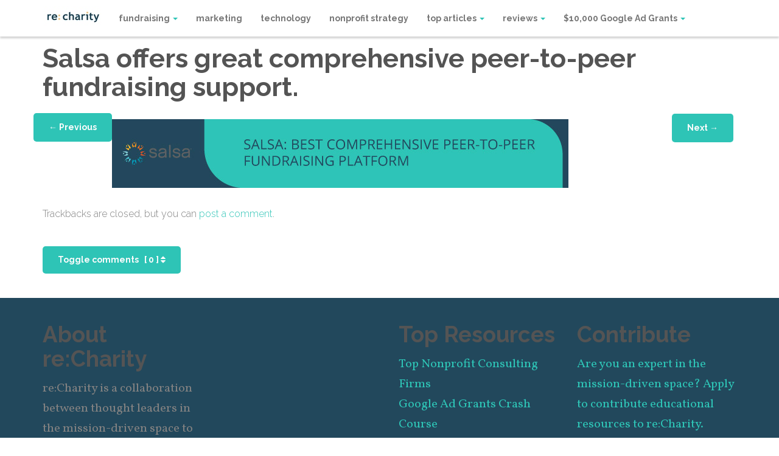

--- FILE ---
content_type: text/html; charset=UTF-8
request_url: https://recharity.ca/top-peer-to-peer-fundraising-platforms/salsa-best-comprehensive-peer-to-peer-fundraising/
body_size: 15417
content:
<!DOCTYPE html>
<html lang="en-US">

<head>

	<meta charset="UTF-8">

	<meta name="viewport" content="width=device-width, initial-scale=1">

	

	<link rel="profile" href="http://gmpg.org/xfn/11">

	<link rel="pingback" href="https://recharity.ca/xmlrpc.php">

	<meta name='robots' content='index, follow, max-image-preview:large, max-snippet:-1, max-video-preview:-1' />

	<!-- This site is optimized with the Yoast SEO plugin v23.9 - https://yoast.com/wordpress/plugins/seo/ -->
	<title>Salsa offers great comprehensive peer-to-peer fundraising support. - re: charity</title>
	<link rel="canonical" href="https://recharity.ca/top-peer-to-peer-fundraising-platforms/salsa-best-comprehensive-peer-to-peer-fundraising/" />
	<meta property="og:locale" content="en_US" />
	<meta property="og:type" content="article" />
	<meta property="og:title" content="Salsa offers great comprehensive peer-to-peer fundraising support. - re: charity" />
	<meta property="og:url" content="https://recharity.ca/top-peer-to-peer-fundraising-platforms/salsa-best-comprehensive-peer-to-peer-fundraising/" />
	<meta property="og:site_name" content="re: charity" />
	<meta property="article:publisher" content="https://www.facebook.com/shiftcharity" />
	<meta property="article:modified_time" content="2018-03-05T13:56:16+00:00" />
	<meta property="og:image" content="https://recharity.ca/top-peer-to-peer-fundraising-platforms/salsa-best-comprehensive-peer-to-peer-fundraising" />
	<meta property="og:image:width" content="750" />
	<meta property="og:image:height" content="113" />
	<meta property="og:image:type" content="image/jpeg" />
	<meta name="twitter:card" content="summary_large_image" />
	<meta name="twitter:site" content="@bradyjosephson" />
	<script type="application/ld+json" class="yoast-schema-graph">{"@context":"https://schema.org","@graph":[{"@type":"WebPage","@id":"https://recharity.ca/top-peer-to-peer-fundraising-platforms/salsa-best-comprehensive-peer-to-peer-fundraising/","url":"https://recharity.ca/top-peer-to-peer-fundraising-platforms/salsa-best-comprehensive-peer-to-peer-fundraising/","name":"Salsa offers great comprehensive peer-to-peer fundraising support. - re: charity","isPartOf":{"@id":"https://recharity.ca/#website"},"primaryImageOfPage":{"@id":"https://recharity.ca/top-peer-to-peer-fundraising-platforms/salsa-best-comprehensive-peer-to-peer-fundraising/#primaryimage"},"image":{"@id":"https://recharity.ca/top-peer-to-peer-fundraising-platforms/salsa-best-comprehensive-peer-to-peer-fundraising/#primaryimage"},"thumbnailUrl":"https://recharity.ca/wp-content/uploads/2018/03/Salsa-best-comprehensive-peer-to-peer-fundraising.jpg","datePublished":"2018-03-05T13:55:50+00:00","dateModified":"2018-03-05T13:56:16+00:00","breadcrumb":{"@id":"https://recharity.ca/top-peer-to-peer-fundraising-platforms/salsa-best-comprehensive-peer-to-peer-fundraising/#breadcrumb"},"inLanguage":"en-US","potentialAction":[{"@type":"ReadAction","target":["https://recharity.ca/top-peer-to-peer-fundraising-platforms/salsa-best-comprehensive-peer-to-peer-fundraising/"]}]},{"@type":"ImageObject","inLanguage":"en-US","@id":"https://recharity.ca/top-peer-to-peer-fundraising-platforms/salsa-best-comprehensive-peer-to-peer-fundraising/#primaryimage","url":"https://recharity.ca/wp-content/uploads/2018/03/Salsa-best-comprehensive-peer-to-peer-fundraising.jpg","contentUrl":"https://recharity.ca/wp-content/uploads/2018/03/Salsa-best-comprehensive-peer-to-peer-fundraising.jpg","width":750,"height":113},{"@type":"BreadcrumbList","@id":"https://recharity.ca/top-peer-to-peer-fundraising-platforms/salsa-best-comprehensive-peer-to-peer-fundraising/#breadcrumb","itemListElement":[{"@type":"ListItem","position":1,"name":"Home","item":"https://recharity.ca/"},{"@type":"ListItem","position":2,"name":"Top 10+ Peer-to-Peer Fundraising Platforms","item":"https://recharity.ca/top-peer-to-peer-fundraising-platforms/"},{"@type":"ListItem","position":3,"name":"Salsa offers great comprehensive peer-to-peer fundraising support."}]},{"@type":"WebSite","@id":"https://recharity.ca/#website","url":"https://recharity.ca/","name":"re: charity","description":"","potentialAction":[{"@type":"SearchAction","target":{"@type":"EntryPoint","urlTemplate":"https://recharity.ca/?s={search_term_string}"},"query-input":{"@type":"PropertyValueSpecification","valueRequired":true,"valueName":"search_term_string"}}],"inLanguage":"en-US"}]}</script>
	<!-- / Yoast SEO plugin. -->


<link rel='dns-prefetch' href='//a.opmnstr.com' />
<link rel="alternate" type="application/rss+xml" title="re: charity &raquo; Feed" href="https://recharity.ca/feed/" />
<link rel="alternate" type="application/rss+xml" title="re: charity &raquo; Comments Feed" href="https://recharity.ca/comments/feed/" />
<link rel="alternate" type="application/rss+xml" title="re: charity &raquo; Salsa offers great comprehensive peer-to-peer fundraising support. Comments Feed" href="https://recharity.ca/top-peer-to-peer-fundraising-platforms/salsa-best-comprehensive-peer-to-peer-fundraising/#main/feed/" />
<link rel="alternate" title="oEmbed (JSON)" type="application/json+oembed" href="https://recharity.ca/wp-json/oembed/1.0/embed?url=https%3A%2F%2Frecharity.ca%2Ftop-peer-to-peer-fundraising-platforms%2Fsalsa-best-comprehensive-peer-to-peer-fundraising%2F%23main" />
<link rel="alternate" title="oEmbed (XML)" type="text/xml+oembed" href="https://recharity.ca/wp-json/oembed/1.0/embed?url=https%3A%2F%2Frecharity.ca%2Ftop-peer-to-peer-fundraising-platforms%2Fsalsa-best-comprehensive-peer-to-peer-fundraising%2F%23main&#038;format=xml" />
<style id='wp-img-auto-sizes-contain-inline-css' type='text/css'>
img:is([sizes=auto i],[sizes^="auto," i]){contain-intrinsic-size:3000px 1500px}
/*# sourceURL=wp-img-auto-sizes-contain-inline-css */
</style>
<style id='wp-emoji-styles-inline-css' type='text/css'>

	img.wp-smiley, img.emoji {
		display: inline !important;
		border: none !important;
		box-shadow: none !important;
		height: 1em !important;
		width: 1em !important;
		margin: 0 0.07em !important;
		vertical-align: -0.1em !important;
		background: none !important;
		padding: 0 !important;
	}
/*# sourceURL=wp-emoji-styles-inline-css */
</style>
<style id='wp-block-library-inline-css' type='text/css'>
:root{--wp-block-synced-color:#7a00df;--wp-block-synced-color--rgb:122,0,223;--wp-bound-block-color:var(--wp-block-synced-color);--wp-editor-canvas-background:#ddd;--wp-admin-theme-color:#007cba;--wp-admin-theme-color--rgb:0,124,186;--wp-admin-theme-color-darker-10:#006ba1;--wp-admin-theme-color-darker-10--rgb:0,107,160.5;--wp-admin-theme-color-darker-20:#005a87;--wp-admin-theme-color-darker-20--rgb:0,90,135;--wp-admin-border-width-focus:2px}@media (min-resolution:192dpi){:root{--wp-admin-border-width-focus:1.5px}}.wp-element-button{cursor:pointer}:root .has-very-light-gray-background-color{background-color:#eee}:root .has-very-dark-gray-background-color{background-color:#313131}:root .has-very-light-gray-color{color:#eee}:root .has-very-dark-gray-color{color:#313131}:root .has-vivid-green-cyan-to-vivid-cyan-blue-gradient-background{background:linear-gradient(135deg,#00d084,#0693e3)}:root .has-purple-crush-gradient-background{background:linear-gradient(135deg,#34e2e4,#4721fb 50%,#ab1dfe)}:root .has-hazy-dawn-gradient-background{background:linear-gradient(135deg,#faaca8,#dad0ec)}:root .has-subdued-olive-gradient-background{background:linear-gradient(135deg,#fafae1,#67a671)}:root .has-atomic-cream-gradient-background{background:linear-gradient(135deg,#fdd79a,#004a59)}:root .has-nightshade-gradient-background{background:linear-gradient(135deg,#330968,#31cdcf)}:root .has-midnight-gradient-background{background:linear-gradient(135deg,#020381,#2874fc)}:root{--wp--preset--font-size--normal:16px;--wp--preset--font-size--huge:42px}.has-regular-font-size{font-size:1em}.has-larger-font-size{font-size:2.625em}.has-normal-font-size{font-size:var(--wp--preset--font-size--normal)}.has-huge-font-size{font-size:var(--wp--preset--font-size--huge)}.has-text-align-center{text-align:center}.has-text-align-left{text-align:left}.has-text-align-right{text-align:right}.has-fit-text{white-space:nowrap!important}#end-resizable-editor-section{display:none}.aligncenter{clear:both}.items-justified-left{justify-content:flex-start}.items-justified-center{justify-content:center}.items-justified-right{justify-content:flex-end}.items-justified-space-between{justify-content:space-between}.screen-reader-text{border:0;clip-path:inset(50%);height:1px;margin:-1px;overflow:hidden;padding:0;position:absolute;width:1px;word-wrap:normal!important}.screen-reader-text:focus{background-color:#ddd;clip-path:none;color:#444;display:block;font-size:1em;height:auto;left:5px;line-height:normal;padding:15px 23px 14px;text-decoration:none;top:5px;width:auto;z-index:100000}html :where(.has-border-color){border-style:solid}html :where([style*=border-top-color]){border-top-style:solid}html :where([style*=border-right-color]){border-right-style:solid}html :where([style*=border-bottom-color]){border-bottom-style:solid}html :where([style*=border-left-color]){border-left-style:solid}html :where([style*=border-width]){border-style:solid}html :where([style*=border-top-width]){border-top-style:solid}html :where([style*=border-right-width]){border-right-style:solid}html :where([style*=border-bottom-width]){border-bottom-style:solid}html :where([style*=border-left-width]){border-left-style:solid}html :where(img[class*=wp-image-]){height:auto;max-width:100%}:where(figure){margin:0 0 1em}html :where(.is-position-sticky){--wp-admin--admin-bar--position-offset:var(--wp-admin--admin-bar--height,0px)}@media screen and (max-width:600px){html :where(.is-position-sticky){--wp-admin--admin-bar--position-offset:0px}}
/*wp_block_styles_on_demand_placeholder:6972de190d80a*/
/*# sourceURL=wp-block-library-inline-css */
</style>
<style id='classic-theme-styles-inline-css' type='text/css'>
/*! This file is auto-generated */
.wp-block-button__link{color:#fff;background-color:#32373c;border-radius:9999px;box-shadow:none;text-decoration:none;padding:calc(.667em + 2px) calc(1.333em + 2px);font-size:1.125em}.wp-block-file__button{background:#32373c;color:#fff;text-decoration:none}
/*# sourceURL=/wp-includes/css/classic-themes.min.css */
</style>
<link data-minify="1" rel='stylesheet' id='contact-form-7-css' href='https://recharity.ca/wp-content/cache/min/1/wp-content/plugins/contact-form-7/includes/css/styles.css?ver=1732187271' type='text/css' media='all' />
<link data-minify="1" rel='stylesheet' id='fd-css-css' href='https://recharity.ca/wp-content/cache/min/1/wp-content/themes/stream/css/bootstrap-fd-min.css?ver=1732187271' type='text/css' media='all' />
<link data-minify="1" rel='stylesheet' id='bootstrap_admin-css' href='https://recharity.ca/wp-content/cache/min/1/wp-content/themes/stream/css/bootstrap_admin.css?ver=1732187271' type='text/css' media='all' />
<link data-minify="1" rel='stylesheet' id='jquery-fancybox-css-css' href='https://recharity.ca/wp-content/cache/min/1/wp-content/themes/stream/css/jquery.fancybox.css?ver=1732187271' type='text/css' media='all' />
<link data-minify="1" rel='stylesheet' id='colorpicker-css' href='https://recharity.ca/wp-content/cache/min/1/wp-content/themes/stream/css/colorpicker.css?ver=1732187271' type='text/css' media='all' />
<link data-minify="1" rel='stylesheet' id='masterslider-css' href='https://recharity.ca/wp-content/cache/min/1/wp-content/themes/stream/css/masterslider.css?ver=1732187271' type='text/css' media='all' />
<link data-minify="1" rel='stylesheet' id='masterslider-skins-css' href='https://recharity.ca/wp-content/cache/min/1/wp-content/themes/stream/css/skins/default/style.css?ver=1732187271' type='text/css' media='all' />
<link data-minify="1" rel='stylesheet' id='fd-icons-skins-css' href='https://recharity.ca/wp-content/cache/min/1/wp-content/themes/stream/css/fd-icons.css?ver=1732187271' type='text/css' media='all' />
<link data-minify="1" rel='stylesheet' id='nav-css-css' href='https://recharity.ca/wp-content/cache/min/1/wp-content/cache/busting/1/wp-content/themes/stream/css/nav-css.css?ver=1732187271' type='text/css' media='all' />
<link rel='stylesheet' id='style-css-css' href='https://recharity.ca/wp-content/themes/stream/style.css?ver=20131002' type='text/css' media='all' />
<link rel='stylesheet' id='popup-maker-site-css' href='https://recharity.ca/wp-content/plugins/popup-maker/assets/css/pum-site.min.css?ver=1.16.8' type='text/css' media='all' />
<style id='popup-maker-site-inline-css' type='text/css'>
/* Popup Google Fonts */
@import url('//fonts.googleapis.com/css?family=Montserrat|Acme');

/* Popup Theme 12401: Content Only - For use with page builders or block editor */
.pum-theme-12401, .pum-theme-content-only { background-color: rgba( 0, 0, 0, 0.70 ) } 
.pum-theme-12401 .pum-container, .pum-theme-content-only .pum-container { padding: 0px; border-radius: 0px; border: 1px none #000000; box-shadow: 0px 0px 0px 0px rgba( 2, 2, 2, 0.00 ) } 
.pum-theme-12401 .pum-title, .pum-theme-content-only .pum-title { color: #000000; text-align: left; text-shadow: 0px 0px 0px rgba( 2, 2, 2, 0.23 ); font-family: inherit; font-weight: 400; font-size: 32px; line-height: 36px } 
.pum-theme-12401 .pum-content, .pum-theme-content-only .pum-content { color: #8c8c8c; font-family: inherit; font-weight: 400 } 
.pum-theme-12401 .pum-content + .pum-close, .pum-theme-content-only .pum-content + .pum-close { position: absolute; height: 18px; width: 18px; left: auto; right: 7px; bottom: auto; top: 7px; padding: 0px; color: #000000; font-family: inherit; font-weight: 700; font-size: 20px; line-height: 20px; border: 1px none #ffffff; border-radius: 15px; box-shadow: 0px 0px 0px 0px rgba( 2, 2, 2, 0.00 ); text-shadow: 0px 0px 0px rgba( 0, 0, 0, 0.00 ); background-color: rgba( 255, 255, 255, 0.00 ) } 

/* Popup Theme 12400: Floating Bar - Soft Blue */
.pum-theme-12400, .pum-theme-floating-bar { background-color: rgba( 255, 255, 255, 0.00 ) } 
.pum-theme-12400 .pum-container, .pum-theme-floating-bar .pum-container { padding: 8px; border-radius: 0px; border: 1px none #000000; box-shadow: 1px 1px 3px 0px rgba( 2, 2, 2, 0.23 ); background-color: rgba( 238, 246, 252, 1.00 ) } 
.pum-theme-12400 .pum-title, .pum-theme-floating-bar .pum-title { color: #505050; text-align: left; text-shadow: 0px 0px 0px rgba( 2, 2, 2, 0.23 ); font-family: inherit; font-weight: 400; font-size: 32px; line-height: 36px } 
.pum-theme-12400 .pum-content, .pum-theme-floating-bar .pum-content { color: #505050; font-family: inherit; font-weight: 400 } 
.pum-theme-12400 .pum-content + .pum-close, .pum-theme-floating-bar .pum-content + .pum-close { position: absolute; height: 18px; width: 18px; left: auto; right: 5px; bottom: auto; top: 50%; padding: 0px; color: #505050; font-family: Sans-Serif; font-weight: 700; font-size: 15px; line-height: 18px; border: 1px solid #505050; border-radius: 15px; box-shadow: 0px 0px 0px 0px rgba( 2, 2, 2, 0.00 ); text-shadow: 0px 0px 0px rgba( 0, 0, 0, 0.00 ); background-color: rgba( 255, 255, 255, 0.00 ); transform: translate(0, -50%) } 

/* Popup Theme 6099: Default Theme */
.pum-theme-6099, .pum-theme-default-theme { background-color: rgba( 255, 255, 255, 0.53 ) } 
.pum-theme-6099 .pum-container, .pum-theme-default-theme .pum-container { padding: 18px; border-radius: 0px; border: 1px none #000000; box-shadow: 1px 1px 3px 0px rgba( 2, 2, 2, 0.23 ); background-color: rgba( 249, 249, 249, 1.00 ) } 
.pum-theme-6099 .pum-title, .pum-theme-default-theme .pum-title { color: #000000; text-align: left; text-shadow: 0px 0px 0px rgba( 2, 2, 2, 0.23 ); font-family: inherit; font-size: 32px; line-height: 36px } 
.pum-theme-6099 .pum-content, .pum-theme-default-theme .pum-content { color: #8c8c8c; font-family: inherit } 
.pum-theme-6099 .pum-content + .pum-close, .pum-theme-default-theme .pum-content + .pum-close { position: absolute; height: auto; width: auto; left: auto; right: 0px; bottom: auto; top: 0px; padding: 8px; color: #ffffff; font-family: inherit; font-size: 12px; line-height: 14px; border: 1px none #ffffff; border-radius: 0px; box-shadow: 0px 0px 0px 0px rgba( 2, 2, 2, 0.23 ); text-shadow: 0px 0px 0px rgba( 0, 0, 0, 0.23 ); background-color: rgba( 0, 183, 205, 1.00 ) } 

/* Popup Theme 6102: Hello Box */
.pum-theme-6102, .pum-theme-hello-box { background-color: rgba( 0, 0, 0, 0.75 ) } 
.pum-theme-6102 .pum-container, .pum-theme-hello-box .pum-container { padding: 30px; border-radius: 80px; border: 14px solid #81d742; box-shadow: 0px 0px 0px 0px rgba( 2, 2, 2, 0.00 ); background-color: rgba( 255, 255, 255, 1.00 ) } 
.pum-theme-6102 .pum-title, .pum-theme-hello-box .pum-title { color: #2d2d2d; text-align: left; text-shadow: 0px 0px 0px rgba( 2, 2, 2, 0.23 ); font-family: Montserrat; font-size: 32px; line-height: 36px } 
.pum-theme-6102 .pum-content, .pum-theme-hello-box .pum-content { color: #2d2d2d; font-family: inherit } 
.pum-theme-6102 .pum-content + .pum-close, .pum-theme-hello-box .pum-content + .pum-close { position: absolute; height: auto; width: auto; left: auto; right: -30px; bottom: auto; top: -30px; padding: 0px; color: #2d2d2d; font-family: inherit; font-size: 32px; line-height: 28px; border: 1px none #ffffff; border-radius: 28px; box-shadow: 0px 0px 0px 0px rgba( 2, 2, 2, 0.23 ); text-shadow: 0px 0px 0px rgba( 0, 0, 0, 0.23 ); background-color: rgba( 255, 255, 255, 1.00 ) } 

/* Popup Theme 6103: Cutting Edge */
.pum-theme-6103, .pum-theme-cutting-edge { background-color: rgba( 0, 0, 0, 0.50 ) } 
.pum-theme-6103 .pum-container, .pum-theme-cutting-edge .pum-container { padding: 18px; border-radius: 0px; border: 1px none #000000; box-shadow: 0px 10px 25px 0px rgba( 2, 2, 2, 0.50 ); background-color: rgba( 30, 115, 190, 1.00 ) } 
.pum-theme-6103 .pum-title, .pum-theme-cutting-edge .pum-title { color: #ffffff; text-align: left; text-shadow: 0px 0px 0px rgba( 2, 2, 2, 0.23 ); font-family: Sans-Serif; font-size: 26px; line-height: 28px } 
.pum-theme-6103 .pum-content, .pum-theme-cutting-edge .pum-content { color: #ffffff; font-family: inherit } 
.pum-theme-6103 .pum-content + .pum-close, .pum-theme-cutting-edge .pum-content + .pum-close { position: absolute; height: 24px; width: 24px; left: auto; right: 0px; bottom: auto; top: 0px; padding: 0px; color: #1e73be; font-family: inherit; font-size: 32px; line-height: 24px; border: 1px none #ffffff; border-radius: 0px; box-shadow: -1px 1px 1px 0px rgba( 2, 2, 2, 0.10 ); text-shadow: -1px 1px 1px rgba( 0, 0, 0, 0.10 ); background-color: rgba( 238, 238, 34, 1.00 ) } 

/* Popup Theme 6104: Framed Border */
.pum-theme-6104, .pum-theme-framed-border { background-color: rgba( 255, 255, 255, 0.50 ) } 
.pum-theme-6104 .pum-container, .pum-theme-framed-border .pum-container { padding: 18px; border-radius: 0px; border: 20px outset #dd3333; box-shadow: 1px 1px 3px 0px rgba( 2, 2, 2, 0.97 ) inset; background-color: rgba( 255, 251, 239, 1.00 ) } 
.pum-theme-6104 .pum-title, .pum-theme-framed-border .pum-title { color: #000000; text-align: left; text-shadow: 0px 0px 0px rgba( 2, 2, 2, 0.23 ); font-family: inherit; font-size: 32px; line-height: 36px } 
.pum-theme-6104 .pum-content, .pum-theme-framed-border .pum-content { color: #2d2d2d; font-family: inherit } 
.pum-theme-6104 .pum-content + .pum-close, .pum-theme-framed-border .pum-content + .pum-close { position: absolute; height: 20px; width: 20px; left: auto; right: -20px; bottom: auto; top: -20px; padding: 0px; color: #ffffff; font-family: Acme; font-size: 20px; line-height: 20px; border: 1px none #ffffff; border-radius: 0px; box-shadow: 0px 0px 0px 0px rgba( 2, 2, 2, 0.23 ); text-shadow: 0px 0px 0px rgba( 0, 0, 0, 0.23 ); background-color: rgba( 0, 0, 0, 0.55 ) } 

/* Popup Theme 6101: Enterprise Blue */
.pum-theme-6101, .pum-theme-enterprise-blue { background-color: rgba( 0, 0, 0, 0.70 ) } 
.pum-theme-6101 .pum-container, .pum-theme-enterprise-blue .pum-container { padding: 28px; border-radius: 5px; border: 1px none #000000; box-shadow: 0px 10px 25px 4px rgba( 2, 2, 2, 0.50 ); background-color: rgba( 255, 255, 255, 1.00 ) } 
.pum-theme-6101 .pum-title, .pum-theme-enterprise-blue .pum-title { color: #315b7c; text-align: left; text-shadow: 0px 0px 0px rgba( 2, 2, 2, 0.23 ); font-family: inherit; font-size: 34px; line-height: 36px } 
.pum-theme-6101 .pum-content, .pum-theme-enterprise-blue .pum-content { color: #2d2d2d; font-family: inherit } 
.pum-theme-6101 .pum-content + .pum-close, .pum-theme-enterprise-blue .pum-content + .pum-close { position: absolute; height: 28px; width: 28px; left: auto; right: 8px; bottom: auto; top: 8px; padding: 4px; color: #ffffff; font-family: inherit; font-size: 20px; line-height: 20px; border: 1px none #ffffff; border-radius: 42px; box-shadow: 0px 0px 0px 0px rgba( 2, 2, 2, 0.23 ); text-shadow: 0px 0px 0px rgba( 0, 0, 0, 0.23 ); background-color: rgba( 49, 91, 124, 1.00 ) } 

/* Popup Theme 6100: Light Box */
.pum-theme-6100, .pum-theme-lightbox { background-color: rgba( 0, 0, 0, 0.60 ) } 
.pum-theme-6100 .pum-container, .pum-theme-lightbox .pum-container { padding: 18px; border-radius: 3px; border: 8px solid #000000; box-shadow: 0px 0px 30px 0px rgba( 2, 2, 2, 1.00 ); background-color: rgba( 255, 255, 255, 1.00 ) } 
.pum-theme-6100 .pum-title, .pum-theme-lightbox .pum-title { color: #000000; text-align: left; text-shadow: 0px 0px 0px rgba( 2, 2, 2, 0.23 ); font-family: inherit; font-size: 32px; line-height: 36px } 
.pum-theme-6100 .pum-content, .pum-theme-lightbox .pum-content { color: #000000; font-family: inherit } 
.pum-theme-6100 .pum-content + .pum-close, .pum-theme-lightbox .pum-content + .pum-close { position: absolute; height: 30px; width: 30px; left: auto; right: -24px; bottom: auto; top: -24px; padding: 0px; color: #ffffff; font-family: inherit; font-size: 24px; line-height: 26px; border: 2px solid #ffffff; border-radius: 30px; box-shadow: 0px 0px 15px 1px rgba( 2, 2, 2, 0.75 ); text-shadow: 0px 0px 0px rgba( 0, 0, 0, 0.23 ); background-color: rgba( 0, 0, 0, 1.00 ) } 

#pum-12402 {z-index: 1999999999}
#pum-6105 {z-index: 1999999999}

/*# sourceURL=popup-maker-site-inline-css */
</style>
<link rel='stylesheet' id='sccss_style-css' href='https://recharity.ca/?sccss=1&#038;ver=6.9' type='text/css' media='all' />
<script type="text/javascript" src="https://recharity.ca/wp-includes/js/jquery/jquery.min.js?ver=3.7.1" id="jquery-core-js"></script>
<script type="text/javascript" src="https://recharity.ca/wp-includes/js/jquery/jquery-migrate.min.js?ver=3.4.1" id="jquery-migrate-js"></script>
<script type="text/javascript" data-cfasync="false" id="omapi-script" async="async" src="https://a.opmnstr.com/app/js/api.min.js" id="optinmonster-api-script-js"></script>
<link rel="https://api.w.org/" href="https://recharity.ca/wp-json/" /><link rel="alternate" title="JSON" type="application/json" href="https://recharity.ca/wp-json/wp/v2/media/5883" /><link rel="EditURI" type="application/rsd+xml" title="RSD" href="https://recharity.ca/xmlrpc.php?rsd" />
<meta name="generator" content="WordPress 6.9" />
<link rel='shortlink' href='https://recharity.ca/?p=5883' />
<script src="https://my.hellobar.com/10db39e9de308f34e7a93fa65fadc2f98432b004.js" type="text/javascript" charset="utf-8" async="async"></script>
<style>

</style>
		<style type="text/css" id="wp-custom-css">
			/*
You can add your own CSS here.

Click the help icon above to learn more.
*/

@import url('https://fonts.googleapis.com/css?family=Open+Sans:300,400,700|Roboto+Slab:400,700|Raleway:300,700|Vollkorn');

.post a {
  color: #22485C;
font-weight: bold;  
text-decoration: bold;
}

.post a:hover {
  color: #22485C;
  text-decoration: bold;
}

p {font-size: 2.0rem !important;}

.widget-footer {width: auto;}

#contents a
{
font-weight: bold;
}
		</style>
			

<meta name="generator" content="WP Rocket 3.17.3" data-wpr-features="wpr_minify_css wpr_desktop" /></head>

<style type="text/css">
        .navbar-fixed-top { background-color:#ffffff; }
        .post-views-counter-tag:before { border-color: transparent #2ec4b6; transparent transparent;}
        #secondary {border-top: solid 3px #2ec4b6; }
        a { color: #2ec4b6 }
        .tweetable-icon{ color: #2ec4b6 }
        .navbar-toggle .icon-bar { background-color: #2ec4b6; } 
        .nav-previous a{background-color: #2ec4b6; }       
        .nav-next a{background-color: #2ec4b6; }  
        .nav .caret {border-top-color: #2ec4b6;border-bottom-color: #2ec4b6; }              
        .nav .open > a, .nav .open > a:hover, .nav .open > a:focus {border-bottom-color: #2ec4b6; }
        #bar { background-color: #2ec4b6; }    
        .cat-title-wrap p.small{ color: #2ec4b6; }  
        .homeCta {     background-color: #2ec4b6; }                   
        .moreCta {     background-color: #2ec4b6; } 
        .tagcloud a {color: #2ec4b6; }
        a:hover, a:focus {color: #2ec4b6; }
        .form-submit #submit{background-color: #2ec4b6; } 
        .nav-tabs > li.active > a, .nav-tabs > li.active > a:hover, .nav-tabs > li.active > a:focus { color: #2ec4b6;  } 
        li.cat-item:before { background-color: #2ec4b6; } 
        .from-editor-title { background-color: #2ec4b6; } 
        .popular-summary h4 a:hover { color: #2ec4b6;  }
        #secondary-nav li a {border-top: solid 3px #2ec4b6; }
        .nav > li > a:hover, .nav > li > a:focus { color: #2ec4b6; }
        .navbar-default .navbar-nav > li > a:hover{ color: #2ec4b6; }
        .rpwe-reply {
        border: 1px solid #2ec4b6; 
        background-color: #2ec4b6; 
        }                       
        a.rpwe-reply:hover {   color: #2ec4b6; }
        .us_wrapper a{ color: #2ec4b6 !important; }
        .secondary-nav-wrap { background-color: #22485c ; }           
        .marquee-wrap { background-color: #ffffff ; }         
        .footer-wrap { background-color: #22485c ; }  
        .article-wrap { border: solid 1px #ffffff ; }          .social-count-plus ul.default li span.count {color: #2ec4b6; }
        .tweetable a { border-bottom: 0px dotted #2ec4b6;
              color: #2ec4b6;}
        blockquote { border-left: solid 5px #2ec4b6;}
        .review-final-score { background-color: #2ec4b6 !important; }
        .review-percentage .review-item span span { background-color: #2ec4b6 !important;}
        .auth-social a{ border: solid 1px #2ec4b6;}
        .mag-line{ background-color: #2ec4b6;}
         .mag-circle{ border: #2ec4b6 solid 2px;}        .post-views-counter-tag{ background-color: #2ec4b6;}
        .post-views-counter-tag{   border-color: transparent #2ec4b6 transparent transparent ;}   
        .widget > .review_wrap > .review-box > .review-summary > .review-final-score { background-color: #2ec4b6 !important;}             
        .archive-jt{ background-color: #2ec4b6;}
        .sharebuttons a:hover { color: #fff; background: #2ec4b6; border: 0; }    
        .tweetable a { text-decoration: none; border-bottom: 0px dotted #63b76c; color: #2ec4b6; background: whitesmoke; }
        .arqam-widget-counter.arq-outer-frame.arq-dark li a i { color: #fff; background: #2ec4b6; }
        .review-score-small-cric { background-color: #2ec4b6; }
        #social-icons a { border: 1px solid; #2ec4b6 }        .footer-wrap li.cat-item:before { background-color: #2ec4b6 }     
        .dropdown-menu > li > a:hover,
        .dropdown-menu > li > a:focus {
          color: #2ec4b6 ;
        }   

          .ms-view{
            min-height:  ;
          }

          .ms-slide{
            height:  !important;
          }

          @media(max-width: 600px ){
              .ms-thumb-list.ms-dir-v {
              display: none;
              }  
              .ms-view{
                min-height:  ;
              }

              .ms-slide{
                height:  !important;
              }
              .ms-tabs-vertical-template{
                padding-right: 0 !important;
              }
              #progress{
                height: 5px;
              }

          }



        
        @media (min-width: 768px) {
          #main-menu li{
            font-size: 14px;
          }
          #main-menu li:first-child{
            margin-left: 10px;
          }          
          .navbar-right .dropdown-menu {
            right: 0;
            left: auto;
          }
          .nav-tabs.nav-justified > li {
            display: table-cell;
            width: 1%;
          }
          .nav-justified > li {
            display: table-cell;
            width: 1%;
          }
          .navbar {
            border-radius: 4px;
          }
          .navbar-header {
            float: left;
          }
          .navbar-collapse {
            width: auto;
            border-top: 0;
            box-shadow: none;
          }
          .navbar-collapse.collapse {
            display: block !important;
            height: auto !important;
            padding-bottom: 0;
            overflow: visible !important;
          }
          .navbar-collapse.in {
            overflow-y: visible;
          }
          .navbar-collapse .navbar-nav.navbar-left:first-child {
            margin-left: -15px;
          }
          .navbar-collapse .navbar-nav.navbar-right:last-child {
            margin-right: -15px;
          }
          .navbar-collapse .navbar-text:last-child {
            margin-right: 0;
          }
          .container > .navbar-header,
          .container > .navbar-collapse {
            margin-right: 0;
            margin-left: 0;
          }
          .navbar-static-top {
            border-radius: 0;
          }
          .navbar-fixed-top,
          .navbar-fixed-bottom {
            border-radius: 0;
          }
          .navbar > .container .navbar-brand {
            margin-left: -15px;
          }
          .navbar-toggle {
            display: none;
            position: relative;
            float: right !important;
            margin-right: 15px;
            padding: 9px 10px;
            margin-top: 16.5px;
            margin-bottom: 16.5px;
            background-color: transparent;
            border: 1px solid transparent;
            border-radius: 4px;
          }    
          .navbar-nav {
            float: left;
            display: inline-block;
            vertical-align: middle;
          }
          .navbar-nav > li {
            float: left;
          }
          .navbar-nav > li > a {
            padding-top: 22px;
            padding-bottom: 22px;
            line-height: 1em;
            color: #545454;    
            width: 100%;
          }  
          .navbar-nav > li > a:hover {          
            border-bottom: solid 1px #2ec4b6;
          }
          .navbar-nav > li:hover a{          
            color: #2ec4b6; 
          
          }     
          .navbar-nav > li > ul li:hover{
            /* background-color: rgba(0,0,0,0.05);
            border: 0; */
          }
          .navbar-nav > li > ul{
              border-top: 1px solid #000;
          }
          .navbar-left {
            float: left;
            float: left !important;
          }
          .navbar-right {
            float: right;
            float: right !important;
          } 
          .navbar-form .form-group {
            display: inline-block;
            margin-bottom: 0;
            vertical-align: middle;
          }
          .navbar-form .form-control {
            display: inline-block;
          }
          .navbar-form .radio,
          .navbar-form .checkbox {
            display: inline-block;
            margin-top: 0;
            margin-bottom: 0;
            padding-left: 0;
          }
          .navbar-form .radio input[type="radio"],
          .navbar-form .checkbox input[type="checkbox"] {
            float: none;
            margin-left: 0;
          }
          .navbar-form {
            width: auto;
            border: 0;
            margin-left: 0;
            margin-right: 0;
            padding-top: 0;
            padding-bottom: 0;
            -webkit-box-shadow: none;
            box-shadow: none;
          }  
          .navbar-text {
            margin-left: 15px;
            margin-right: 15px;
          }  
          .navbar-collapse {
            text-align:center;
            border-top: 1px solid transparent;
            box-shadow: inset 0 1px 0 rgba(255, 255, 255, 0.1);
            -webkit-overflow-scrolling: touch;
            background-color: none;
          }
          .navbar-default .navbar-nav > .active > a{
            background: none;
            color: #2ec4b6;
            border-bottom: solid 1px #2ec4b6;            
          }
          .navbar-nav > li > .dropdown-menu li a {
            color: #2ec4b6;  
          }
          .dropdown-menu {
            position: absolute;
            top: 100%;
            left: 0;
            z-index: 1005;
            display: none;
            float: left;
            min-width: 160px;
            padding: 5px 0;
            margin: 2px 0 0;
            list-style: none;
            background-color: #fafafa;
            border: 1px solid #eee;
            border: 1px solid rgba(0, 0, 0, 0.15);
            border-radius: 0px;
            -webkit-box-shadow: 0 6px 6px rgba(0, 0, 0, 0.175);
            box-shadow: 0 6px 6px rgba(0, 0, 0, 0.175);
            background-clip: padding-box;
          } 
          #main-menu .dropdown-menu > li > a {
            display: block;
            padding: 3px 13px 0px 13px !important;
            clear: both;
            /* font-weight: 300; */
            font-size: 14px;
            font-weight: 700;
            line-height: 2.666;
            /* border: solid 2px transparent; */
            white-space: nowrap;
          }
          #main-menu .dropdown-menu > li:first-child{
            margin: 0;
          }
          .navbar-nav > li > .dropdown-menu:after {

          }
        }



        @media (max-width: 767px) {
        #main-menu li{
          font-size: 34px;
        }
        .navbar-nav{
          margin: 0;
          font-family: "Vollkorn", Georgia, serif;
          font-weight: 300;
          text-rendering: optimizeLegibility;
          padding: 30px 0;

        }                  
          .navbar-nav .open .dropdown-menu {
            position: static;
            float: none;
            width: auto;
            margin-top: 0;
            background-color: transparent;
            border: 0;
            box-shadow: none;
          }
          .navbar-nav .open .dropdown-menu > li > a,
          .navbar-nav .open .dropdown-menu .dropdown-header {
            padding: 5px 15px 5px 25px;
          }
          .navbar-nav .open .dropdown-menu > li > a {
            line-height: 23px;
          }
          .navbar-nav .open .dropdown-menu > li > a:hover,
          .navbar-nav .open .dropdown-menu > li > a:focus {
            background-image: none;
          }

          .navbar-default .navbar-nav > li > a:hover,
          .navbar-inverse .navbar-nav > li > a:hover,
          .navbar-default .navbar-nav > li > a:focus,
          .navbar-inverse .navbar-nav > li > a:focus {
            background-color: #fafafa;
          }          
          .navbar-form .form-group {
            margin-bottom: 5px;
          }  
          .navbar-collapse {
            text-align:center;
            border-top: 1px solid transparent;
            box-shadow: inset 0 1px 0 rgba(255, 255, 255, 0.1);
            -webkit-overflow-scrolling: touch;
            background-color: #2ec4b6;
          }  
          .navbar-default .navbar-nav > li > a, .navbar-inverse .navbar-nav > li > a {
            line-height: 1em;
            color: #fff;
          }
        }

        



</style>

<body class="attachment wp-singular attachment-template-default single single-attachment postid-5883 attachmentid-5883 attachment-jpeg wp-theme-stream group-blog">

<div data-rocket-location-hash="80296159d5d4e072bb0dfbaec1cc5f9d" id="search">

    <form method="get" id="searchform" class="searchform" action="https://recharity.ca/" role="search">

		<div class="search-close"><i class="icon-plus"></i></div>

		<label id="label" for="searchtext">search re: charity </label>

		<input id="searchtext" name="s" type="text" autocomplete="off" value="" id="s" placeholder="Search &hellip;" />    
	
	</form>

</div>

<div data-rocket-location-hash="89f6508e1366becc696ed4f2618c66de" class="secondary-nav-wrap">

	<div data-rocket-location-hash="d6d491406500ab10ef0cd0983597eef6" class="container ">

		<div data-rocket-location-hash="8ff60c9cfbf4053be4bd6a7451878975" class="row ">		
								</div>

	</div>

</div>

<div data-rocket-location-hash="1286c30bbe7ee7643c3b8c35d96cdf81" id="page" class="hfeed site">
	
	<header data-rocket-location-hash="bf007eacb05b767e2ddf003522c1cde0" id="masthead" class="site-header container" role="banner">

		<nav class="navbar navbar-default navbar-fixed-top" role="navigation">

			<div data-rocket-location-hash="e6eb6fcccd8ab4e0754c54f80a5d14c0" class="container">

				<div class="row">

					<div class="col-md-12">
<!--
						<div class="search-cta">

							<div class="mag-circle"></div><div class="mag-line"></div>

						</div>
-->
				        <div class="navbar-header">

				            <button type="button" class="navbar-toggle" data-toggle="collapse" data-target=".navbar-collapse">

					            <span class="icon-bar bar-one"></span>
					            <span class="icon-bar bar-two"></span>
					            <span class="icon-bar bar-three"></span>

							</button> 

							
							    <div class='site-logo'>

							        <a href='https://recharity.ca/' title='re: charity' rel='home'><img src='https://recharity.ca/wp-content/uploads/2018/06/101126_ReCharityLogo_sm-apture.jpg' alt='re: charity'></a>
							    
							    </div>

								

					    </div>						
						<div class="navbar-collapse collapse"><ul id="main-menu" class="nav navbar-nav"><li id="menu-item-2911" class="menu-item menu-item-type-taxonomy menu-item-object-category menu-item-has-children dropdown menu-item-2911"><a href="https://recharity.ca/category/fundraising/" class="dropdown-toggle" data-toggle="dropdown">fundraising <b class="caret"></b></a>
<ul class="dropdown-menu">
	<li id="menu-item-13189" class="menu-item menu-item-type-post_type menu-item-object-post menu-item-13189"><a href="https://recharity.ca/holiday-fundraisers/">Holiday Fundraiser Ideas to Spread Cheer</a></li>
	<li id="menu-item-13190" class="menu-item menu-item-type-post_type menu-item-object-post menu-item-13190"><a href="https://recharity.ca/birthday-fundraisers/">A Guide to Birthday Fundraisers</a></li>
	<li id="menu-item-13191" class="menu-item menu-item-type-post_type menu-item-object-post menu-item-13191"><a href="https://recharity.ca/donor-gifts/">Donor Gifts to Express Appreciation</a></li>
</ul>
</li>
<li id="menu-item-2884" class="menu-item menu-item-type-taxonomy menu-item-object-category menu-item-2884"><a href="https://recharity.ca/category/marketing/">marketing</a></li>
<li id="menu-item-7030" class="menu-item menu-item-type-taxonomy menu-item-object-category menu-item-7030"><a href="https://recharity.ca/category/technology/">technology</a></li>
<li id="menu-item-7055" class="menu-item menu-item-type-taxonomy menu-item-object-category menu-item-7055"><a href="https://recharity.ca/category/nonprofit-strategy/">nonprofit strategy</a></li>
<li id="menu-item-8190" class="menu-item menu-item-type-custom menu-item-object-custom menu-item-has-children dropdown menu-item-8190"><a class="dropdown-toggle" data-toggle="dropdown">top articles <b class="caret"></b></a>
<ul class="dropdown-menu">
	<li id="menu-item-9803" class="menu-item menu-item-type-post_type menu-item-object-post menu-item-9803"><a href="https://recharity.ca/top-nonprofit-consulting-firms/">Top Nonprofit Consulting Firms</a></li>
	<li id="menu-item-8735" class="menu-item menu-item-type-post_type menu-item-object-post menu-item-8735"><a href="https://recharity.ca/matching-gifts-guide/">Matching Gifts: The Ultimate Guide for Nonprofits in 2025</a></li>
	<li id="menu-item-8191" class="menu-item menu-item-type-post_type menu-item-object-post menu-item-8191"><a href="https://recharity.ca/top-matching-gift-companies/">The Top Companies with Matching Gift Programs</a></li>
</ul>
</li>
<li id="menu-item-8195" class="menu-item menu-item-type-custom menu-item-object-custom menu-item-has-children dropdown menu-item-8195"><a class="dropdown-toggle" data-toggle="dropdown">reviews <b class="caret"></b></a>
<ul class="dropdown-menu">
	<li id="menu-item-8193" class="menu-item menu-item-type-post_type menu-item-object-post menu-item-8193"><a href="https://recharity.ca/top-fundraising-software/">Our Reviews &#8211; Top Fundraising Software Solutions</a></li>
	<li id="menu-item-8192" class="menu-item menu-item-type-post_type menu-item-object-post menu-item-8192"><a href="https://recharity.ca/best-matching-gift-database/">Our Reviews &#8211; What is the Best Matching Gift Database?</a></li>
	<li id="menu-item-9804" class="menu-item menu-item-type-post_type menu-item-object-post menu-item-9804"><a href="https://recharity.ca/virtual-fundraising-software/">Our Reviews &#8211; Best Virtual Fundraising Tools</a></li>
	<li id="menu-item-13192" class="menu-item menu-item-type-post_type menu-item-object-post menu-item-13192"><a href="https://recharity.ca/donation-software/">Our Reviews &#8211; Top Donation Software Options</a></li>
	<li id="menu-item-9805" class="menu-item menu-item-type-post_type menu-item-object-post menu-item-9805"><a href="https://recharity.ca/text-to-give-services/">Our Reviews &#8211; The 6 Best Text-to-Give Service Providers</a></li>
</ul>
</li>
<li id="menu-item-13053" class="menu-item menu-item-type-custom menu-item-object-custom menu-item-has-children dropdown menu-item-13053"><a class="dropdown-toggle" data-toggle="dropdown">$10,000 Google Ad Grants <b class="caret"></b></a>
<ul class="dropdown-menu">
	<li id="menu-item-13054" class="menu-item menu-item-type-post_type menu-item-object-post menu-item-13054"><a href="https://recharity.ca/how-to-apply-for-google-grants/">How To Apply For Google Grants &#038; Claim Your Free Ad Credits</a></li>
	<li id="menu-item-13055" class="menu-item menu-item-type-post_type menu-item-object-post menu-item-13055"><a href="https://recharity.ca/google-grants-eligibility/">Google Grants Eligibility: Do You Meet the Requirements?</a></li>
	<li id="menu-item-13056" class="menu-item menu-item-type-post_type menu-item-object-post menu-item-13056"><a href="https://recharity.ca/google-grants-agency/">Google Grants Agency: How To Hire an Expert &#038; Our 5 Choices</a></li>
	<li id="menu-item-13057" class="menu-item menu-item-type-post_type menu-item-object-post menu-item-13057"><a href="https://recharity.ca/increasing-your-visibility-with-google-ad-grants/">Increasing Your Visibility with Google Ad Grants: 4 Tips</a></li>
	<li id="menu-item-13058" class="menu-item menu-item-type-post_type menu-item-object-post menu-item-13058"><a href="https://recharity.ca/google-ad-grants-for-nonprofits/">Google Ad Grants for Nonprofits: A Complete Crash Course</a></li>
	<li id="menu-item-13059" class="menu-item menu-item-type-post_type menu-item-object-post menu-item-13059"><a href="https://recharity.ca/microsoft-ad-grant/">How to Apply for and Manage Your Microsoft Ad Grant</a></li>
</ul>
</li>
</ul></div>   

					</div><!-- .col-md-12 -->

				</div><!-- row -->

			</div><!-- container -->

		</nav>

	</header><!-- #masthead -->

	<div data-rocket-location-hash="f3aafcd1f5004676b110ff185219efa8" id="content" class="site-content">

			<div data-rocket-location-hash="f117ee89930d3a249ddbfc02370ddefa" class="container">
		<div class="row">
			<div class="col-md-12">
				<div id="primary" class="content-area image-attachment">
					<main id="main" class="site-main" role="main">
			
								
						<article id="post-5883" class="post-5883 attachment type-attachment status-inherit hentry">
							<header class="entry-header">
								<h1 class="entry-title">Salsa offers great comprehensive peer-to-peer fundraising support.</h1>			

			
								<nav role="navigation" id="image-navigation" class="image-navigation">
									<div class="nav-previous"><a href='https://recharity.ca/top-peer-to-peer-fundraising-platforms/top-9-peer-to-peer-fundraising-platforms-2/#main'><span class="meta-nav">&larr;</span> Previous</a></div>
									<div class="nav-next"><a href='https://recharity.ca/top-peer-to-peer-fundraising-platforms/salsa-peer-to-peer-fundraising-campaign-setup/#main'>Next <span class="meta-nav">&rarr;</span></a></div>
								</nav><!-- #image-navigation -->
							</header><!-- .entry-header -->
			
							<div class="entry-content">
								<div class="entry-attachment">
									<div class="attachment">
										<a href="https://recharity.ca/top-peer-to-peer-fundraising-platforms/top-9-peer-to-peer-fundraising-platforms/#main" title="Salsa offers great comprehensive peer-to-peer fundraising support." rel="attachment"><img width="750" height="113" src="https://recharity.ca/wp-content/uploads/2018/03/Salsa-best-comprehensive-peer-to-peer-fundraising.jpg" class="attachment-1200x1200 size-1200x1200" alt="" decoding="async" fetchpriority="high" srcset="https://recharity.ca/wp-content/uploads/2018/03/Salsa-best-comprehensive-peer-to-peer-fundraising.jpg 750w, https://recharity.ca/wp-content/uploads/2018/03/Salsa-best-comprehensive-peer-to-peer-fundraising-300x45.jpg 300w" sizes="(max-width: 750px) 100vw, 750px" /></a>									</div><!-- .attachment -->
			
																	</div><!-- .entry-attachment -->
			
															</div><!-- .entry-content -->
			
							<footer class="image-entry-meta">
								Trackbacks are closed, but you can <a class="comment-link" href="#respond" title="Post a comment">post a comment</a>.							</footer><!-- .entry-meta -->
						</article><!-- #post-## -->
			
							<div style="">
		<button class="homeCta" style="cursor:pointer; margin: 40px 0;" onclick="jQuery('#comments').toggle();">Toggle comments &nbsp; [ 0 ] <i class="icon-sort"></i></button>
	</div>
	<div id="comments" class="comments-area" style="display:none;">

	
	
		
		<div id="respond" class="comment-respond">
		<h3 id="reply-title" class="comment-reply-title">Join the conversation</h3><form action="https://recharity.ca/wp-comments-post.php" method="post" id="commentform" class="comment-form"><p class="comment-notes"></p><p class="comment-form-comment"><label for="comment">Comment</label><textarea id="comment" class="form-control" name="comment" cols="45" rows="8" aria-required="true"></textarea></p><p class="form-allowed-tags"></p><div class="comment-form-author"><label for="author"></label><div class="input-prepend">
                <input id="author" name="author" class="input-xlarge" type="text" placeholder="Your Name *" value="" size="30" tabindex="1" style="width:100%;" />
            </div></div>
<div class="comment-form-email"><label for="email"></label><div class="input-prepend">
                        <input id="email" name="email" class="input-xlarge" placeholder="Your Email *" type="text" value="" size="30"  tabindex="2" style="width:100%;"/>
                        </div></div>
<div class="comment-form-url"><label for="url"></label><div class="input-prepend">
                       <input id="url" name="url" type="text" class="input-xlarge" placeholder="Website" value="" size="30"  tabindex="3" style="width:100%;"/>
                        </div></div>
<p class="comment-form-cookies-consent"><input id="wp-comment-cookies-consent" name="wp-comment-cookies-consent" type="checkbox" value="yes" /> <label for="wp-comment-cookies-consent">Save my name, email, and website in this browser for the next time I comment.</label></p>
<p class="form-submit"><input name="submit" type="submit" id="submit" class="submit" value="Post Comment" /> <input type='hidden' name='comment_post_ID' value='5883' id='comment_post_ID' />
<input type='hidden' name='comment_parent' id='comment_parent' value='0' />
</p><p style="display: none;"><input type="hidden" id="akismet_comment_nonce" name="akismet_comment_nonce" value="e3d7e24f11" /></p><p style="display: none !important;"><label>&#916;<textarea name="ak_hp_textarea" cols="45" rows="8" maxlength="100"></textarea></label><input type="hidden" id="ak_js_2" name="ak_js" value="71"/><script>document.getElementById( "ak_js_2" ).setAttribute( "value", ( new Date() ).getTime() );</script></p></form>	</div><!-- #respond -->
	
</div><!-- #comments -->
			
								
					</main><!-- #main -->
				</div><!-- #primary -->
			</div><!-- .col-md-12 -->
		</div><!-- .row -->
	</div><!-- .container -->

	</div><!-- #content -->

	<div data-rocket-location-hash="ab269d6be9637b9c92bd6e7ba73f64ea" class="footer-wrap">
		<div class="container">
			<div class="row">

				<div class="footer-widget col-xs-6 col-md-3">

					<div>
<h2 class="wp-block-heading has-white-color has-text-color has-medium-font-size">About re:Charity</h2>
</div><div>
<p class="has-cyan-bluish-gray-color has-text-color has-small-font-size">re:Charity is a collaboration between thought leaders in the mission-driven space to make high-quality educational resources available to the community.</p>
</div>
				</div>
				<div class="footer-widget col-xs-6 col-md-3">

										
				</div>
				<div class="footer-widget col-xs-6 col-md-3">

					<div>
<h2 class="wp-block-heading has-white-color has-text-color has-medium-font-size">Top Resources</h2>
</div><div>
<p class="has-small-font-size"><a href="/top-nonprofit-consulting-firms/">Top Nonprofit Consulting Firms</a><br><a href="/google-ad-grants-for-nonprofits/">Google Ad Grants Crash Course<br></a><a href="/google-grants-agency/">Hiring A Google Grants Agency</a><br><a href="/google-grants-eligibility/">Checking Your Google Grants Eligibility<br></a><a href="/matching-gifts-guide/">Matching Gifts Guide</a><br><a href="/donor-gifts/">Donor Gift Ideas</a><br><a href="/holiday-fundraisers/">Holiday Fundraising Ideas</a></p>
</div>						
				</div>	
				<div class="footer-widget col-xs-6 col-md-3">

					<div>
<h2 class="wp-block-heading has-white-color has-text-color has-medium-font-size">Contribute</h2>
</div><div>
<p class="has-small-font-size"><a href="/contribute/">Are you an expert in the mission-driven space? Apply to contribute educational resources to re:Charity.</a></p>
</div>						
				</div>										
			</div>	
		</div>
	</div>	
</div><!-- #page -->




<script type="speculationrules">
{"prefetch":[{"source":"document","where":{"and":[{"href_matches":"/*"},{"not":{"href_matches":["/wp-*.php","/wp-admin/*","/wp-content/uploads/*","/wp-content/*","/wp-content/plugins/*","/wp-content/themes/stream/*","/*\\?(.+)"]}},{"not":{"selector_matches":"a[rel~=\"nofollow\"]"}},{"not":{"selector_matches":".no-prefetch, .no-prefetch a"}}]},"eagerness":"conservative"}]}
</script>
<div id="pum-6105" class="pum pum-overlay pum-theme-6099 pum-theme-default-theme popmake-overlay click_open" data-popmake="{&quot;id&quot;:6105,&quot;slug&quot;:&quot;fundraising-software-query&quot;,&quot;theme_id&quot;:6099,&quot;cookies&quot;:[{&quot;event&quot;:&quot;on_popup_open&quot;,&quot;settings&quot;:{&quot;name&quot;:&quot;pum-6105&quot;,&quot;key&quot;:&quot;&quot;,&quot;time&quot;:&quot;0&quot;}}],&quot;triggers&quot;:[{&quot;type&quot;:&quot;click_open&quot;,&quot;settings&quot;:{&quot;extra_selectors&quot;:&quot;&quot;,&quot;do_default&quot;:null,&quot;cookie&quot;:{&quot;name&quot;:null}}}],&quot;mobile_disabled&quot;:null,&quot;tablet_disabled&quot;:null,&quot;meta&quot;:{&quot;display&quot;:{&quot;responsive_min_width&quot;:false,&quot;responsive_max_width&quot;:false,&quot;position_bottom&quot;:false,&quot;position_left&quot;:false,&quot;position_right&quot;:false,&quot;stackable&quot;:false,&quot;overlay_disabled&quot;:false,&quot;scrollable_content&quot;:false,&quot;disable_reposition&quot;:false,&quot;size&quot;:&quot;small&quot;,&quot;responsive_min_width_unit&quot;:&quot;px&quot;,&quot;responsive_max_width_unit&quot;:&quot;px&quot;,&quot;custom_width&quot;:&quot;640px&quot;,&quot;custom_width_unit&quot;:false,&quot;custom_height&quot;:&quot;380px&quot;,&quot;custom_height_unit&quot;:false,&quot;custom_height_auto&quot;:false,&quot;location&quot;:&quot;center top&quot;,&quot;position_from_trigger&quot;:false,&quot;position_top&quot;:&quot;100&quot;,&quot;position_fixed&quot;:false,&quot;animation_type&quot;:&quot;fade&quot;,&quot;animation_speed&quot;:&quot;350&quot;,&quot;animation_origin&quot;:&quot;center top&quot;,&quot;overlay_zindex&quot;:&quot;1999999998&quot;,&quot;zindex&quot;:&quot;1999999999&quot;},&quot;close&quot;:{&quot;text&quot;:&quot;&quot;,&quot;button_delay&quot;:&quot;0&quot;,&quot;overlay_click&quot;:false,&quot;esc_press&quot;:false,&quot;f4_press&quot;:false},&quot;click_open&quot;:[]}}" role="dialog" aria-hidden="true" aria-labelledby="pum_popup_title_6105">

	<div data-rocket-location-hash="06060801a2a77c1ec81a43c7914769d7" id="popmake-6105" class="pum-container popmake theme-6099 pum-responsive pum-responsive-small responsive size-small">

				

				            <div data-rocket-location-hash="59f83085c6644f278ff1fd51056b6b27" id="pum_popup_title_6105" class="pum-title popmake-title">
				If you're a nonprofit provider who's absent from this page, contact us by filling out the following form!			</div>
		

		

				<div data-rocket-location-hash="fe03d8d3c5d5bba48fff342267a435be" class="pum-content popmake-content" tabindex="0">
			<p class="attachment"><a href='https://recharity.ca/wp-content/uploads/2018/03/Salsa-best-comprehensive-peer-to-peer-fundraising.jpg'><img width="300" height="45" src="https://recharity.ca/wp-content/uploads/2018/03/Salsa-best-comprehensive-peer-to-peer-fundraising-300x45.jpg" class="attachment-medium size-medium" alt="" decoding="async" srcset="https://recharity.ca/wp-content/uploads/2018/03/Salsa-best-comprehensive-peer-to-peer-fundraising-300x45.jpg 300w, https://recharity.ca/wp-content/uploads/2018/03/Salsa-best-comprehensive-peer-to-peer-fundraising.jpg 750w" sizes="(max-width: 300px) 100vw, 300px" /></a></p>
<div role="form" class="wpcf7" id="wpcf7-f6097-o1" lang="en-US" dir="ltr">
<div class="screen-reader-response"><p role="status" aria-live="polite" aria-atomic="true"></p> <ul></ul></div>
<form action="/top-peer-to-peer-fundraising-platforms/salsa-best-comprehensive-peer-to-peer-fundraising/#wpcf7-f6097-o1" method="post" class="wpcf7-form init" novalidate="novalidate" data-status="init">
<div style="display: none;">
<input type="hidden" name="_wpcf7" value="6097" />
<input type="hidden" name="_wpcf7_version" value="5.6.3" />
<input type="hidden" name="_wpcf7_locale" value="en_US" />
<input type="hidden" name="_wpcf7_unit_tag" value="wpcf7-f6097-o1" />
<input type="hidden" name="_wpcf7_container_post" value="0" />
<input type="hidden" name="_wpcf7_posted_data_hash" value="" />
</div>
<p><label> Your Name (required)<br />
    <span class="wpcf7-form-control-wrap" data-name="your-name"><input type="text" name="your-name" value="" size="40" class="wpcf7-form-control wpcf7-text wpcf7-validates-as-required" aria-required="true" aria-invalid="false" /></span> </label></p>
<p><label> Your Email (required)<br />
    <span class="wpcf7-form-control-wrap" data-name="your-email"><input type="email" name="your-email" value="" size="40" class="wpcf7-form-control wpcf7-text wpcf7-email wpcf7-validates-as-required wpcf7-validates-as-email" aria-required="true" aria-invalid="false" /></span> </label></p>
<p><label> Subject<br />
    <span class="wpcf7-form-control-wrap" data-name="your-subject"><input type="text" name="your-subject" value="" size="40" class="wpcf7-form-control wpcf7-text" aria-invalid="false" /></span> </label></p>
<p><label> Your Message<br />
    <span class="wpcf7-form-control-wrap" data-name="your-message"><textarea name="your-message" cols="40" rows="10" class="wpcf7-form-control wpcf7-textarea" aria-invalid="false"></textarea></span> </label></p>
<p><input type="submit" value="Send" class="wpcf7-form-control has-spinner wpcf7-submit" /></p>
<p style="display: none !important;"><label>&#916;<textarea name="_wpcf7_ak_hp_textarea" cols="45" rows="8" maxlength="100"></textarea></label><input type="hidden" id="ak_js_1" name="_wpcf7_ak_js" value="202"/><script>document.getElementById( "ak_js_1" ).setAttribute( "value", ( new Date() ).getTime() );</script></p><input type='hidden' class='wpcf7-pum' value='{"closepopup":false,"closedelay":0,"openpopup":false,"openpopup_id":0}' /><div class="wpcf7-response-output" aria-hidden="true"></div></form></div>
		</div>


				

				            <button type="button" class="pum-close popmake-close" aria-label="Close">
			CLOSE            </button>
		
	</div>

</div>

<script type="text/javascript">
    function _gaLt(event) {

        /* If GA is blocked or not loaded, or not main|middle|touch click then don't track */
        if (!ga.hasOwnProperty("loaded") || ga.loaded != true || (event.which != 1 && event.which != 2)) {
            return;
        }

        var el = event.srcElement || event.target;

        /* Loop up the DOM tree through parent elements if clicked element is not a link (eg: an image inside a link) */
        while (el && (typeof el.tagName == 'undefined' || el.tagName.toLowerCase() != 'a' || !el.href)) {
            el = el.parentNode;
        }

        /* if a link with valid href has been clicked */
        if (el && el.href) {

            var link = el.href;

            /* Only if it is an external link */
            if (link.indexOf(location.host) == -1 && !link.match(/^javascript\:/i)) {

                /* Is actual target set and not _(self|parent|top)? */
                var target = (el.target && !el.target.match(/^_(self|parent|top)$/i)) ? el.target : false;

                /* Assume a target if Ctrl|shift|meta-click */
                if (event.ctrlKey || event.shiftKey || event.metaKey || event.which == 2) {
                    target = "_blank";
                }

                var hbrun = false; // tracker has not yet run

                /* HitCallback to open link in same window after tracker */
                var hitBack = function() {
                    /* run once only */
                    if (hbrun) return;
                    hbrun = true;
                    window.location.href = link;
                };

                if (target) { /* If target opens a new window then just track */
                    ga(
                        "send", "event", "Outgoing Links", link,
                        document.location.pathname + document.location.search
                    );
                } else { /* Prevent standard click, track then open */
                    event.preventDefault ? event.preventDefault() : event.returnValue = !1;
                    /* send event with callback */
                    ga(
                        "send", "event", "Outgoing Links", link,
                        document.location.pathname + document.location.search, {
                            "hitCallback": hitBack
                        }
                    );

                    /* Run hitCallback again if GA takes longer than 1 second */
                    setTimeout(hitBack, 1000);
                }
            }
        }
    }

    var _w = window;
    /* Use "click" if touchscreen device, else "mousedown" */
    var _gaLtEvt = ("ontouchstart" in _w) ? "click" : "mousedown";
    /* Attach the event to all clicks in the document after page has loaded */
    _w.addEventListener ? _w.addEventListener("load", function() {document.body.addEventListener(_gaLtEvt, _gaLt, !1)}, !1)
        : _w.attachEvent && _w.attachEvent("onload", function() {document.body.attachEvent("on" + _gaLtEvt, _gaLt)});
</script>

<script>
jQuery(window).load(function(){
jQuery(".rel-nofollow a").attr("rel", "nofollow");
});

/*! DownloadJS v0.5.2 
 Denis Radin aka PixelsCommander 
 Article about: http://pixelscommander.com/javascript/javascript-file-download-ignore-content-type/*/
window.downloadFile=function(a){if(/(iP)/g.test(navigator.userAgent))return alert("Your device does not support files downloading. Please try again in desktop browser."),!1;if(window.downloadFile.isChrome||window.downloadFile.isSafari){var b=document.createElement("a");if(b.href=a,void 0!==b.download){var c=a.substring(a.lastIndexOf("/")+1,a.length);b.download=c}if(document.createEvent){var d=document.createEvent("MouseEvents");return d.initEvent("click",!0,!0),b.dispatchEvent(d),!0}}return-1===a.indexOf("?")&&(a+="?download"),window.open(a,"_self"),!0},window.downloadFile.isChrome=navigator.userAgent.toLowerCase().indexOf("chrome")>-1,window.downloadFile.isSafari=navigator.userAgent.toLowerCase().indexOf("safari")>-1;

</script>
<script type="text/javascript" src="https://recharity.ca/wp-includes/js/comment-reply.min.js?ver=6.9" id="comment-reply-js" async="async" data-wp-strategy="async" fetchpriority="low"></script>
<script type="text/javascript" src="https://recharity.ca/wp-content/plugins/contact-form-7/includes/swv/js/index.js?ver=5.6.3" id="swv-js"></script>
<script type="text/javascript" id="contact-form-7-js-extra">
/* <![CDATA[ */
var wpcf7 = {"api":{"root":"https://recharity.ca/wp-json/","namespace":"contact-form-7/v1"},"cached":"1"};
var wpcf7 = {"api":{"root":"https://recharity.ca/wp-json/","namespace":"contact-form-7/v1"},"cached":"1"};
//# sourceURL=contact-form-7-js-extra
/* ]]> */
</script>
<script type="text/javascript" src="https://recharity.ca/wp-content/plugins/contact-form-7/includes/js/index.js?ver=5.6.3" id="contact-form-7-js"></script>
<script type="text/javascript" src="https://recharity.ca/wp-content/themes/stream/js/bootstrap.min.js?ver=20130905" id="upbootwp-basefile-js"></script>
<script type="text/javascript" src="https://recharity.ca/wp-content/themes/stream/js/bootstrap-tabdrop.js?ver=20131002" id="bootstrap-tabdrop-js"></script>
<script type="text/javascript" src="https://recharity.ca/wp-content/themes/stream/js/fd-global.js?ver=20131002" id="fd-global-js-js"></script>
<script type="text/javascript" src="https://recharity.ca/wp-content/themes/stream/js/jquery.unveilEffects.min.js?ver=20131002" id="unveil-js-js"></script>
<script type="text/javascript" src="https://recharity.ca/wp-content/themes/stream/js/colorpicker.js?ver=20131031" id="colorpicker-js-js"></script>
<script type="text/javascript" src="https://recharity.ca/wp-content/themes/stream/js/masterslider.min.js?ver=20131031" id="masterslider-js-js"></script>
<script type="text/javascript" src="https://recharity.ca/wp-content/themes/stream/js/fitvid.js?ver=20140205" id="fitvid-js-js"></script>
<script defer type="text/javascript" src="https://recharity.ca/wp-content/plugins/akismet/_inc/akismet-frontend.js?ver=1663269483" id="akismet-frontend-js"></script>
<script type="text/javascript" src="https://recharity.ca/wp-includes/js/jquery/ui/core.min.js?ver=1.13.3" id="jquery-ui-core-js"></script>
<script type="text/javascript" id="popup-maker-site-js-extra">
/* <![CDATA[ */
var pum_vars = {"version":"1.16.8","pm_dir_url":"https://recharity.ca/wp-content/plugins/popup-maker/","ajaxurl":"https://recharity.ca/wp-admin/admin-ajax.php","restapi":"https://recharity.ca/wp-json/pum/v1","rest_nonce":null,"default_theme":"6099","debug_mode":"","disable_tracking":"","home_url":"/","message_position":"top","core_sub_forms_enabled":"1","popups":[],"analytics_route":"analytics","analytics_api":"https://recharity.ca/wp-json/pum/v1"};
var pum_sub_vars = {"ajaxurl":"https://recharity.ca/wp-admin/admin-ajax.php","message_position":"top"};
var pum_popups = {"pum-6105":{"triggers":[{"type":"click_open","settings":{"extra_selectors":"","do_default":null,"cookie":{"name":null}}}],"cookies":[{"event":"on_popup_open","settings":{"name":"pum-6105","key":"","time":"0"}}],"disable_on_mobile":false,"disable_on_tablet":false,"atc_promotion":null,"explain":null,"type_section":null,"theme_id":6099,"size":"small","responsive_min_width":"0%","responsive_max_width":"100%","custom_width":"640px","custom_height_auto":false,"custom_height":"380px","scrollable_content":false,"animation_type":"fade","animation_speed":"350","animation_origin":"center top","open_sound":"none","custom_sound":"","location":"center top","position_top":"100","position_bottom":0,"position_left":0,"position_right":0,"position_from_trigger":false,"position_fixed":false,"overlay_disabled":false,"stackable":false,"disable_reposition":false,"zindex":"1999999999","close_button_delay":"0","fi_promotion":null,"close_on_form_submission":false,"close_on_form_submission_delay":0,"close_on_overlay_click":false,"close_on_esc_press":false,"close_on_f4_press":false,"disable_form_reopen":false,"disable_accessibility":false,"responsive_min_width_unit":"px","responsive_max_width_unit":"px","overlay_zindex":"1999999998","theme_slug":"default-theme","id":6105,"slug":"fundraising-software-query"}};
//# sourceURL=popup-maker-site-js-extra
/* ]]> */
</script>
<script type="text/javascript" src="https://recharity.ca/wp-content/plugins/popup-maker/assets/js/site.min.js?defer&amp;ver=1.16.8" id="popup-maker-site-js"></script>
		<script type="text/javascript">var omapi_data = {"wc_cart":[],"object_id":5883,"object_key":"attachment","object_type":"post","term_ids":[]};</script>
		<script>var rocket_beacon_data = {"ajax_url":"https:\/\/recharity.ca\/wp-admin\/admin-ajax.php","nonce":"210c65ad87","url":"https:\/\/recharity.ca\/top-peer-to-peer-fundraising-platforms\/salsa-best-comprehensive-peer-to-peer-fundraising","is_mobile":false,"width_threshold":1600,"height_threshold":700,"delay":500,"debug":null,"status":{"atf":true,"lrc":true},"elements":"img, video, picture, p, main, div, li, svg, section, header, span","lrc_threshold":1800}</script><script data-name="wpr-wpr-beacon" src='https://recharity.ca/wp-content/plugins/wp-rocket/assets/js/wpr-beacon.min.js' async></script></body>
</html>
<!-- This website is like a Rocket, isn't it? Performance optimized by WP Rocket. Learn more: https://wp-rocket.me -->

--- FILE ---
content_type: text/css
request_url: https://recharity.ca/wp-content/cache/min/1/wp-content/cache/busting/1/wp-content/themes/stream/css/nav-css.css?ver=1732187271
body_size: 710
content:
@media (min-width:768px){.navbar-right .dropdown-menu{right:0;left:auto}.nav-tabs.nav-justified>li{display:table-cell;width:1%}.nav-justified>li{display:table-cell;width:1%}.navbar{border-radius:4px}.navbar-header{float:left}.navbar-collapse{width:auto;border-top:0;box-shadow:none}.navbar-collapse.collapse{display:block!important;height:auto!important;padding-bottom:0;overflow:visible!important}.navbar-collapse.in{overflow-y:visible}.navbar-collapse .navbar-nav.navbar-left:first-child{margin-left:-15px}.navbar-collapse .navbar-nav.navbar-right:last-child{margin-right:-15px}.navbar-collapse .navbar-text:last-child{margin-right:0}.container>.navbar-header,.container>.navbar-collapse{margin-right:0;margin-left:0}.navbar-static-top{border-radius:0}.navbar-fixed-top,.navbar-fixed-bottom{border-radius:0}.navbar>.container .navbar-brand{margin-left:-15px}.navbar-toggle{display:none;position:relative;float:right!important;margin-right:15px;padding:9px 10px;margin-top:16.5px;margin-bottom:16.5px;background-color:transparent;border:1px solid transparent;border-radius:4px}.navbar-nav{float:left;margin:0}.navbar-nav>li{float:left}.navbar-nav>li>a{padding-top:22px;padding-bottom:22px;line-height:1em;color:#545454}.navbar-left{float:left;float:left!important}.navbar-right{float:right;float:right!important}.navbar-form .form-group{display:inline-block;margin-bottom:0;vertical-align:middle}.navbar-form .form-control{display:inline-block}.navbar-form .radio,.navbar-form .checkbox{display:inline-block;margin-top:0;margin-bottom:0;padding-left:0}.navbar-form .radio input[type="radio"],.navbar-form .checkbox input[type="checkbox"]{float:none;margin-left:0}.navbar-form{width:auto;border:0;margin-left:0;margin-right:0;padding-top:0;padding-bottom:0;-webkit-box-shadow:none;box-shadow:none}.navbar-text{margin-left:15px;margin-right:15px}.navbar-collapse{text-align:center;border-top:1px solid transparent;box-shadow:inset 0 1px 0 rgba(255,255,255,.1);-webkit-overflow-scrolling:touch;background-color:rgba(0,0,0,0)}}@media (max-width:767px){.navbar-nav .open .dropdown-menu{position:static;float:none;width:auto;margin-top:0;background-color:transparent;border:0;box-shadow:none}.navbar-nav .open .dropdown-menu>li>a,.navbar-nav .open .dropdown-menu .dropdown-header{padding:5px 15px 5px 25px}.navbar-nav .open .dropdown-menu>li>a{line-height:23px}.navbar-nav .open .dropdown-menu>li>a:hover,.navbar-nav .open .dropdown-menu>li>a:focus{background-image:none}.navbar-form .form-group{margin-bottom:5px}.navbar-collapse{text-align:center;border-top:1px solid transparent;box-shadow:inset 0 1px 0 rgba(255,255,255,.1);-webkit-overflow-scrolling:touch;background-color:rgba(99,183,108,.95);padding:5% 0}.navbar-default .navbar-nav>li>a,.navbar-inverse .navbar-nav>li>a{line-height:1em;color:#fff}}

--- FILE ---
content_type: application/javascript; charset=utf-8
request_url: https://recharity.ca/wp-content/themes/stream/js/fd-global.js?ver=20131002
body_size: 1926
content:
jQuery.event.add(window, "load", resizeFrame);
jQuery.event.add(window, "resize", resizeFrame);
jQuery.noConflict();

function resizeFrame() 
{
    
    var h = jQuery(window).height();
    var w = jQuery(window).width();    
    var trimH = h / 1.15;    
    var homeTitle = jQuery(".homeTitle").height();
    var midH = (h - homeTitle) / 3;   

    var jumboTron = jQuery("#jt").height()+48;
    

    jQuery('.article-wrap').each(function(){
        var jQuerythis = jQuery(this);
        var thisHeight = jQuery(this).height(); 
        var currTn = jQuerythis.find(".pad-blog-tn");
        jQuery(this).find(".pad-blog-tn").height(thisHeight);


    });
      jQuery("#featureImage").css('height', trimH);
      jQuery(".homeTitle").css('padding-top', midH);   


      if(w <= 600 ){
            jQuery('.secondary-nav-wrap').css('height', '0'); 
            jQuery('.secondary-nav-wrap').css('display', 'none');               
      }else{
            jQuery('.secondary-nav-wrap').css('height', 'auto'); 
            jQuery('.secondary-nav-wrap').css('display', 'block');   
      }
            var mastheadH = jQuery(".secondary-nav-wrap").height(); 
            var navH = jQuery(".navbar-fixed-top").height(); 
            var adminBarH = jQuery("#wpadminbar").height();    
            jQuery(".secondary-nav-wrap").css('padding-top', adminBarH);      
            jQuery(".navbar-fixed-top").css('top', mastheadH+adminBarH);
            jQuery("#content").css('padding-top', mastheadH+navH);
            var progTop = mastheadH+adminBarH+navH;
            jQuery('#progress').css('top', progTop);  
  

}



function getTnHeight() 
{
 //alert("Getting here");
      jQuery('.article-wrap').each(function(){
        var jQuerythis = jQuery(this);
        var thisHeight = jQuery(this).height(); 
        var currTn = jQuerythis.find(".pad-blog-tn");
        jQuery(this).find(".pad-blog-tn").height(thisHeight);


    });


};


// global keycode constant
var KEYCODE_ESC = 27;
// extending the jQuery prototype with setCursorPosition

jQuery.fn.setCursorPosition = function(pos) {
  this.each(function(index, elem) {
    if (elem.setSelectionRange) {
      elem.setSelectionRange(pos, pos);
    } else if (elem.createTextRange) {
      var range = elem.createTextRange();
      range.collapse(true);
      range.moveEnd('character', pos);
      range.moveStart('character', pos);
      range.select();
    }
  });
  return false;
};


// Public domain, really.
 


// intialize
jQuery(document).ready( function() {

jQuery(function($) {
$('.navbar .dropdown').hover(function() {
$(this).find('.dropdown-menu').first().stop(true, true).delay(250).slideDown();

}, function() {
$(this).find('.dropdown-menu').first().stop(true, true).delay(100).slideUp();

});

$('.navbar .dropdown > a').click(function(){
location.href = this.href;
});

});



  

      var mainNavH = jQuery(".navbar-default").height();
      var secondNavH = jQuery(".secondary-nav-wrap").height();   
      var progPad =   ((mainNavH-30) +  secondNavH);   
     // jQuery('#progress').css('margin-top', progPad);   


      //FitVid
      jQuery("#video-wrapper").fitVids();
      
      var mastheadH = jQuery(".secondary-nav-wrap").height(); 
      var navH = jQuery(".navbar-fixed-top").height(); 
      var adminBarH = jQuery("#wpadminbar").height();    
 
      jQuery(".secondary-nav-wrap").css('padding-top', adminBarH);      
      jQuery(".navbar-fixed-top").css('top', mastheadH+adminBarH);
      jQuery("#content").css('padding-top', mastheadH+navH);


      var progTop = mastheadH+adminBarH+navH;
     
      jQuery('#progress').css('top', progTop);  


jQuery('#myTab a').click(function (e) {
  e.preventDefault()
  jQuery(this).tab('show')
});

jQuery('.nav-pills, .nav-tabs').tabdrop();

//Tweetable
    jQuery(".tweetable").hover(
      function(){
            if (jQuery(this).data('vis') != true) {
                    jQuery(this).data('vis', true);
                    jQuery(this).find('.sharebuttons').fadeIn(200);
            }
      },
      function(){
            if (jQuery(this).data('vis') === true) {
                    jQuery(this).find('.sharebuttons').clearQueue().delay(0).fadeOut(200);
                    jQuery(this).data('vis', false);
                    jQuery(this).data('leftSet', false);
            }
      });

 //jQuery('.nt-click').click(getTnHeight() );

 jQuery(".nt-click").click(function(){ 
  //alert("click");
  setTimeout(getTnHeight, 200);
jQuery(".article-wrap").trigger("unveil");
  //jQuery( ".article-wrap:first-child" ).class( "in" );  
  //jQuery("article:first-child").addClass("in");
 // jQuery( "#masthead" ).scroll();  
 });


jQuery( ".navbar-toggle" ).click(function() {
  jQuery( ".bar-one" ).toggleClass( "bar-rotate-left" );
  jQuery( ".bar-two" ).toggleClass( "bar-fade" );   
  jQuery( ".bar-three" ).toggleClass( "bar-rotate-right" );  
});


/*

  var jQuerysearch = jQuery('#search');
  var jQuerysearchtext = jQuery('#searchtext');

  jQuery(document).keydown(function(e) {
    if(jQuerysearch.is(':visible')) {
      switch (e.which) {
        case KEYCODE_ESC:
          jQuerysearch.fadeOut(200);
          jQuerysearchtext.blur().hide();
        break;
        default:
          jQuerysearchtext.focus();
        break;
      }
    } else {
       //0-9 & A-Z Only 
      if(event.which>=47 && event.which<=90)
      {
        if (jQuery('input:focus, textarea:focus').length == 0) { 
          jQuerysearchtext.show().focus();
          // grab the key pressed ( String.fromCharCode(e.which) ) 
          // and insert it into jQuerysearchtext.
          // then,set the cursor to the end of jQuerysearchtext.
          jQuerysearchtext.val(String.fromCharCode(e.which).toLowerCase())
                     .setCursorPosition(jQuerysearchtext.val().length);
          jQuerysearch.fadeIn(200); 
        }
      }
    }
  });

 
 jQuery(".search-cta").click(function(){ 
     // alert("search");
      jQuerysearch.fadeIn(200); 
      jQuerysearchtext.show().focus();
 });

jQuery("#search, .search-close").click(function(){ 
          jQuerysearch.fadeOut(200);
          jQuerysearchtext.blur().hide();

  
 });

*/

});

	
jQuery(window).scroll(function() {

    var h = jQuery('#main').height();
    var s = jQuery(window).scrollTop();
    var w = jQuery(window).height();
    
    var t = (s / h) * w;
    
    var p = Math.ceil((s + t) / h * 110) + 1;
    
    jQuery('#bar').width(p + '%');

    if (s > 350){
      jQuery('#bar').height(50);
      jQuery('#progress').css('height', '50px');   
      jQuery('#progress').css('box-shadow' , '0px 5px 0px rgba(0,0,0,0.1)'); 
      jQuery('.title-scroll').css('opacity', '1');   
      jQuery('.title-scroll').css('display', 'block');  
    }else{
      jQuery('#bar').height(3);  
      jQuery('#progress').css('height', '3px');
      jQuery('#progress').css('box-shadow' , '0px 5px 0px rgba(0,0,0,0)'); 
      jQuery('.title-scroll').css('opacity', '0'); 
      jQuery('.title-scroll').css('display', 'none');        
    }
});
